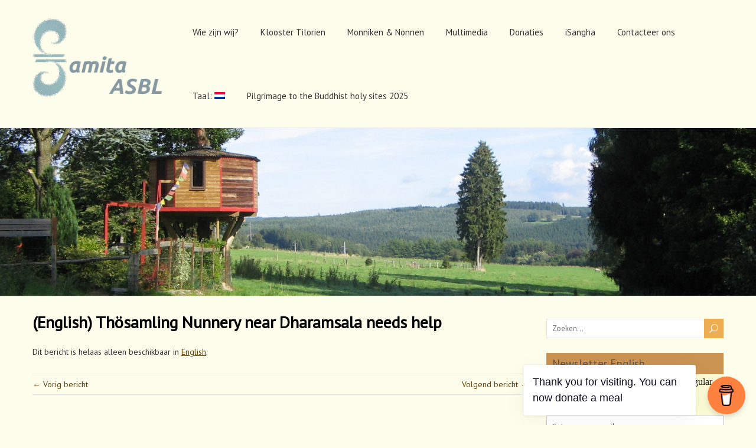

--- FILE ---
content_type: text/html; charset=utf-8
request_url: https://a.mailmunch.co/forms-cache/175758/238180/index-1746557677.html
body_size: 1097
content:
<!DOCTYPE html>
<html>
<head>
  <meta name="robots" content="noindex, nofollow">
    <script type="text/javascript">
    var widgetId = "238180";
    var widgetType = "sidebar";
    var siteId = "175758";
    var contentGate = false;
    var recaptchaEnabled = false;
    var recaptchaApiKey = "6LcflRsUAAAAAG_PSKBnmcFbkjVvI-hw-Laz9gfp";
    var noTracking = false;
    var pushSubscribe = false;
    var pushUrl = "https://push.mailmunch.co/push/175758/238180";
    var formFields = {"426110":"email"};
  </script>
  <link rel="stylesheet" href="//a.mailmunch.co/v2/themes/mailmunch/simple/sidebar/index.css" />

</head>
<body class="contacts new">
  
<script type="text/javascript" src="//assets.mailmunch.com/assets/widget_simple-f5a3e5db2f514f912e267a03f71350202672af937806defb072a316fb98ef272.js"></script>



<div class="theme theme-simple live yes-branding">
  <a id="close-icon" href='#' onclick="closeWidget();return false;"></a>

    <form class="new_contact" id="new_contact" action="https://forms.mailmunch.co/form/175758/238180/submit" accept-charset="UTF-8" method="post">
      <style type="text/css">
#mailmunch-optin-form {
  background-color: #fafbd5;
}
</style>


<div id="mailmunch-optin-form">
  <div class="screen optin-form-screen" data-screen-name="Optin Form">
<div class="text">
  <p><span style="font-family: Lato;"><span style="color: rgb(38, 38, 38);">Sign up for our Newsletter to receive regular updates
	</span></span>
</p>
</div>

<div class="optin-form-wrapper clearfix">
  <div class="hidden-fields"></div><div class="optin-form custom_form field-count-1"><div class="custom-fields-preview-container"><div class="custom-field-preview-container required" data-custom-field-id="527060">
  <div class="email-field-wrapper">
    <input type="email" id="custom_field_text_field_527060" name="contact[contact_fields_attributes][527060][value]" value="" placeholder="Enter your email" style="" class="input-field email-field" />
    <input type="hidden" name="contact[contact_fields_attributes][527060][label]" value="Email">
    <input type="hidden" name="contact[contact_fields_attributes][527060][custom_field_data_id]" value="527060">
    <input type="hidden" name="contact[contact_fields_attributes][527060][custom_field_id]" value="426110">
  </div>
</div>
<div class="custom-field-preview-container" data-custom-field-id="527061">
  <div class="submit-wrapper">
    <input type="submit" id="custom_field_submit_527061" name="" value="Subscribe" style="color: #FFFFFF; background-color: #ca9352;" class="submit" />
  </div>
</div></div></div>
</div>
  </div>

  <div class="screen success-screen optin-form custom_form" data-screen-name="Success Message">
<div class="text">
  <p><span style="font-family: Verdana;"><span style="color: rgb(38, 38, 38);">Thank you for subscribing!</span></span>
</p>
</div>
  </div>
</div>


</form>
  <div class="branding-container">
    <a href="https://www.mailmunch.com/forms-popups?utm_source=optin-form&amp;utm_medium=website&amp;utm_campaign=powered-by&amp;r=optin_branding" target="_blank" class="mailmunch-branding">
      powered by <span class="mailmunch">MailMunch</span>
    </a>
  </div>
</div>

</body>
</html>


--- FILE ---
content_type: text/html; charset=utf-8
request_url: https://a.mailmunch.co/forms-cache/175758/238184/index-1746557677.html
body_size: 1148
content:
<!DOCTYPE html>
<html>
<head>
  <meta name="robots" content="noindex, nofollow">
    <script type="text/javascript">
    var widgetId = "238184";
    var widgetType = "sidebar";
    var siteId = "175758";
    var contentGate = false;
    var recaptchaEnabled = false;
    var recaptchaApiKey = "6LcflRsUAAAAAG_PSKBnmcFbkjVvI-hw-Laz9gfp";
    var noTracking = false;
    var pushSubscribe = false;
    var pushUrl = "https://push.mailmunch.co/push/175758/238184";
    var formFields = {"426110":"email"};
  </script>
  <link rel="stylesheet" href="//a.mailmunch.co/v2/themes/mailmunch/simple/sidebar/index.css" />

</head>
<body class="contacts new">
  
<script type="text/javascript" src="//assets.mailmunch.com/assets/widget_simple-f5a3e5db2f514f912e267a03f71350202672af937806defb072a316fb98ef272.js"></script>



<div class="theme theme-simple live yes-branding">
  <a id="close-icon" href='#' onclick="closeWidget();return false;"></a>

    <form class="new_contact" id="new_contact" action="https://forms.mailmunch.co/form/175758/238184/submit" accept-charset="UTF-8" method="post">
      <style type="text/css">
#mailmunch-optin-form {
  background-color: #fafbd5;
}
</style>


<div id="mailmunch-optin-form">
  <div class="screen optin-form-screen" data-screen-name="Optin Form">
<div class="text">
  <p><span style="font-family: Lato;"><span style="color: rgb(38, 38, 38);">Abonnieren Sie hier den Newsletter und Sie erhalten regelmäßig Informationen</span></span> <span style="font-family: Georgia;"></span>
</p>
</div>

<div class="optin-form-wrapper clearfix">
  <div class="hidden-fields"></div><div class="optin-form custom_form field-count-1"><div class="custom-fields-preview-container"><div class="custom-field-preview-container required" data-custom-field-id="527071">
  <div class="email-field-wrapper">
    <input type="email" id="custom_field_text_field_527071" name="contact[contact_fields_attributes][527071][value]" value="" placeholder="Tragen Sie bitte Ihre E-Mail-Adresse ein" style="" class="input-field email-field" />
    <input type="hidden" name="contact[contact_fields_attributes][527071][label]" value="Email">
    <input type="hidden" name="contact[contact_fields_attributes][527071][custom_field_data_id]" value="527071">
    <input type="hidden" name="contact[contact_fields_attributes][527071][custom_field_id]" value="426110">
  </div>
</div>
<div class="custom-field-preview-container" data-custom-field-id="527072">
  <div class="submit-wrapper">
    <input type="submit" id="custom_field_submit_527072" name="" value="Abonnieren" style="color: #FFFFFF; background-color: #ca9352;" class="submit" />
  </div>
</div></div></div>
</div>
  </div>

  <div class="screen success-screen optin-form custom_form" data-screen-name="Success Message">
<div class="text">
  <p><span style="font-family: Helvetica;"><span style="color: rgb(38, 38, 38);">Vielen Dank!</span></span>
</p>
</div>
  </div>
</div>


</form>
  <div class="branding-container">
    <a href="https://www.mailmunch.com/forms-popups?utm_source=optin-form&amp;utm_medium=website&amp;utm_campaign=powered-by&amp;r=optin_branding" target="_blank" class="mailmunch-branding">
      powered by <span class="mailmunch">MailMunch</span>
    </a>
  </div>
</div>

</body>
</html>
